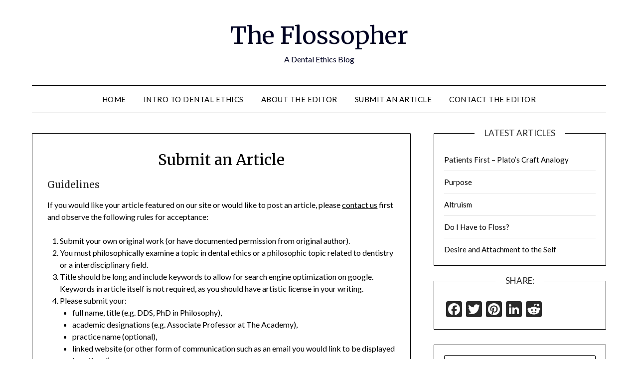

--- FILE ---
content_type: text/html; charset=UTF-8
request_url: https://theflossopher.com/submit-an-article
body_size: 11363
content:
<!doctype html>
<html lang="en-US">
<head>
	<meta charset="UTF-8">
	<meta name="viewport" content="width=device-width, initial-scale=1">
	<link rel="profile" href="http://gmpg.org/xfn/11">
	<title>Submit an Article &#8211; The Flossopher</title>
<meta name='robots' content='max-image-preview:large' />
<link rel='dns-prefetch' href='//static.addtoany.com' />
<link rel='dns-prefetch' href='//fonts.googleapis.com' />
<link rel='dns-prefetch' href='//s.w.org' />
<link rel="alternate" type="application/rss+xml" title="The Flossopher &raquo; Feed" href="https://theflossopher.com/feed" />
<link rel="alternate" type="application/rss+xml" title="The Flossopher &raquo; Comments Feed" href="https://theflossopher.com/comments/feed" />
		<!-- This site uses the Google Analytics by ExactMetrics plugin v7.26.0 - Using Analytics tracking - https://www.exactmetrics.com/ -->
		<!-- Note: ExactMetrics is not currently configured on this site. The site owner needs to authenticate with Google Analytics in the ExactMetrics settings panel. -->
					<!-- No tracking code set -->
				<!-- / Google Analytics by ExactMetrics -->
				<script type="text/javascript">
			window._wpemojiSettings = {"baseUrl":"https:\/\/s.w.org\/images\/core\/emoji\/13.1.0\/72x72\/","ext":".png","svgUrl":"https:\/\/s.w.org\/images\/core\/emoji\/13.1.0\/svg\/","svgExt":".svg","source":{"concatemoji":"https:\/\/theflossopher.com\/wp-includes\/js\/wp-emoji-release.min.js?ver=5.8.12"}};
			!function(e,a,t){var n,r,o,i=a.createElement("canvas"),p=i.getContext&&i.getContext("2d");function s(e,t){var a=String.fromCharCode;p.clearRect(0,0,i.width,i.height),p.fillText(a.apply(this,e),0,0);e=i.toDataURL();return p.clearRect(0,0,i.width,i.height),p.fillText(a.apply(this,t),0,0),e===i.toDataURL()}function c(e){var t=a.createElement("script");t.src=e,t.defer=t.type="text/javascript",a.getElementsByTagName("head")[0].appendChild(t)}for(o=Array("flag","emoji"),t.supports={everything:!0,everythingExceptFlag:!0},r=0;r<o.length;r++)t.supports[o[r]]=function(e){if(!p||!p.fillText)return!1;switch(p.textBaseline="top",p.font="600 32px Arial",e){case"flag":return s([127987,65039,8205,9895,65039],[127987,65039,8203,9895,65039])?!1:!s([55356,56826,55356,56819],[55356,56826,8203,55356,56819])&&!s([55356,57332,56128,56423,56128,56418,56128,56421,56128,56430,56128,56423,56128,56447],[55356,57332,8203,56128,56423,8203,56128,56418,8203,56128,56421,8203,56128,56430,8203,56128,56423,8203,56128,56447]);case"emoji":return!s([10084,65039,8205,55357,56613],[10084,65039,8203,55357,56613])}return!1}(o[r]),t.supports.everything=t.supports.everything&&t.supports[o[r]],"flag"!==o[r]&&(t.supports.everythingExceptFlag=t.supports.everythingExceptFlag&&t.supports[o[r]]);t.supports.everythingExceptFlag=t.supports.everythingExceptFlag&&!t.supports.flag,t.DOMReady=!1,t.readyCallback=function(){t.DOMReady=!0},t.supports.everything||(n=function(){t.readyCallback()},a.addEventListener?(a.addEventListener("DOMContentLoaded",n,!1),e.addEventListener("load",n,!1)):(e.attachEvent("onload",n),a.attachEvent("onreadystatechange",function(){"complete"===a.readyState&&t.readyCallback()})),(n=t.source||{}).concatemoji?c(n.concatemoji):n.wpemoji&&n.twemoji&&(c(n.twemoji),c(n.wpemoji)))}(window,document,window._wpemojiSettings);
		</script>
		<style type="text/css">
img.wp-smiley,
img.emoji {
	display: inline !important;
	border: none !important;
	box-shadow: none !important;
	height: 1em !important;
	width: 1em !important;
	margin: 0 .07em !important;
	vertical-align: -0.1em !important;
	background: none !important;
	padding: 0 !important;
}
</style>
	<link rel='stylesheet' id='pt-cv-public-style-css'  href='https://theflossopher.com/wp-content/plugins/content-views-query-and-display-post-page/public/assets/css/cv.css?ver=3.7.0' type='text/css' media='all' />
<link rel='stylesheet' id='wp-block-library-css'  href='https://theflossopher.com/wp-includes/css/dist/block-library/style.min.css?ver=5.8.12' type='text/css' media='all' />
<link rel='stylesheet' id='cpsh-shortcodes-css'  href='https://theflossopher.com/wp-content/plugins/column-shortcodes//assets/css/shortcodes.css?ver=1.0.1' type='text/css' media='all' />
<link rel='stylesheet' id='font-awesome-css'  href='https://theflossopher.com/wp-content/themes/minimalistblogger/css/font-awesome.min.css?ver=5.8.12' type='text/css' media='all' />
<link rel='stylesheet' id='minimalistblogger-style-css'  href='https://theflossopher.com/wp-content/themes/minimalistblogger/style.css?ver=5.8.12' type='text/css' media='all' />
<link rel='stylesheet' id='minimalistblogger-google-fonts-css'  href='//fonts.googleapis.com/css?family=Lato%3A300%2C400%2C700%2C900%7CMerriweather%3A400%2C700&#038;ver=5.8.12' type='text/css' media='all' />
<link rel='stylesheet' id='addtoany-css'  href='https://theflossopher.com/wp-content/plugins/add-to-any/addtoany.min.css?ver=1.16' type='text/css' media='all' />
<style id='addtoany-inline-css' type='text/css'>
@media screen and (min-width:981px){
.a2a_floating_style.a2a_default_style{display:none;}
}
</style>
<script type='text/javascript' src='https://theflossopher.com/wp-includes/js/jquery/jquery.min.js?ver=3.6.0' id='jquery-core-js'></script>
<script type='text/javascript' src='https://theflossopher.com/wp-includes/js/jquery/jquery-migrate.min.js?ver=3.3.2' id='jquery-migrate-js'></script>
<script type='text/javascript' src='https://theflossopher.com/wp-content/plugins/contact-bank/assets/global/plugins/custom/js/custom.js?ver=5.8.12' id='contact-bank-bootstrap.js-js'></script>
<script type='text/javascript' id='addtoany-core-js-before'>
window.a2a_config=window.a2a_config||{};a2a_config.callbacks=[];a2a_config.overlays=[];a2a_config.templates={};
a2a_config.icon_color="#2a2a2a";
</script>
<script type='text/javascript' async src='https://static.addtoany.com/menu/page.js' id='addtoany-core-js'></script>
<script type='text/javascript' async src='https://theflossopher.com/wp-content/plugins/add-to-any/addtoany.min.js?ver=1.1' id='addtoany-jquery-js'></script>
<link rel="https://api.w.org/" href="https://theflossopher.com/wp-json/" /><link rel="alternate" type="application/json" href="https://theflossopher.com/wp-json/wp/v2/pages/20" /><link rel="EditURI" type="application/rsd+xml" title="RSD" href="https://theflossopher.com/xmlrpc.php?rsd" />
<link rel="wlwmanifest" type="application/wlwmanifest+xml" href="https://theflossopher.com/wp-includes/wlwmanifest.xml" /> 
<meta name="generator" content="WordPress 5.8.12" />
<link rel="canonical" href="https://theflossopher.com/submit-an-article" />
<link rel='shortlink' href='https://theflossopher.com/?p=20' />
<link rel="alternate" type="application/json+oembed" href="https://theflossopher.com/wp-json/oembed/1.0/embed?url=https%3A%2F%2Ftheflossopher.com%2Fsubmit-an-article" />
<link rel="alternate" type="text/xml+oembed" href="https://theflossopher.com/wp-json/oembed/1.0/embed?url=https%3A%2F%2Ftheflossopher.com%2Fsubmit-an-article&#038;format=xml" />
<script async src="//static.zotabox.com/1/7/17a5d50ce593d13d58e2e0ef58e8c8ca/widgets.js"></script>
		<!-- GA Google Analytics @ https://m0n.co/ga -->
		<script async src="https://www.googletagmanager.com/gtag/js?id=G-D47JGWG22Q"></script>
		<script>
			window.dataLayer = window.dataLayer || [];
			function gtag(){dataLayer.push(arguments);}
			gtag('js', new Date());
			gtag('config', 'G-D47JGWG22Q');
		</script>

	
		<style type="text/css">
		body, 
		.site, 
		.swidgets-wrap h3, 
		.post-data-text { background: ; }
		
		.site-title a, 
		.site-description { color: ; }
		
		.sheader { background: #ffffff }
		</style>
		
<!-- Meta Pixel Code -->
<script type='text/javascript'>
!function(f,b,e,v,n,t,s){if(f.fbq)return;n=f.fbq=function(){n.callMethod?
n.callMethod.apply(n,arguments):n.queue.push(arguments)};if(!f._fbq)f._fbq=n;
n.push=n;n.loaded=!0;n.version='2.0';n.queue=[];t=b.createElement(e);t.async=!0;
t.src=v;s=b.getElementsByTagName(e)[0];s.parentNode.insertBefore(t,s)}(window,
document,'script','https://connect.facebook.net/en_US/fbevents.js?v=next');
</script>
<!-- End Meta Pixel Code -->

      <script type='text/javascript'>
        var url = window.location.origin + '?ob=open-bridge';
        fbq('set', 'openbridge', '779598602381586', url);
      </script>
    <script type='text/javascript'>fbq('init', '779598602381586', {}, {
    "agent": "wordpress-5.8.12-3.0.16"
})</script><script type='text/javascript'>
    fbq('track', 'PageView', []);
  </script>
<!-- Meta Pixel Code -->
<noscript>
<img height="1" width="1" style="display:none" alt="fbpx"
src="https://www.facebook.com/tr?id=779598602381586&ev=PageView&noscript=1" />
</noscript>
<!-- End Meta Pixel Code -->
<link rel="icon" href="https://theflossopher.com/wp-content/uploads/2018/07/cropped-dental-prüfung-glyph-ikone-stomatology-und-dental-vergrößern-zeichen-vektor-grafik-a-eps-vektor_csp54881439-32x32.jpg" sizes="32x32" />
<link rel="icon" href="https://theflossopher.com/wp-content/uploads/2018/07/cropped-dental-prüfung-glyph-ikone-stomatology-und-dental-vergrößern-zeichen-vektor-grafik-a-eps-vektor_csp54881439-192x192.jpg" sizes="192x192" />
<link rel="apple-touch-icon" href="https://theflossopher.com/wp-content/uploads/2018/07/cropped-dental-prüfung-glyph-ikone-stomatology-und-dental-vergrößern-zeichen-vektor-grafik-a-eps-vektor_csp54881439-180x180.jpg" />
<meta name="msapplication-TileImage" content="https://theflossopher.com/wp-content/uploads/2018/07/cropped-dental-prüfung-glyph-ikone-stomatology-und-dental-vergrößern-zeichen-vektor-grafik-a-eps-vektor_csp54881439-270x270.jpg" />
</head>

<body class="page-template-default page page-id-20 masthead-fixed">
	 <a class="skip-link screen-reader-text" href="#content">Skip to content</a>
	<div id="page" class="site">

		<header id="masthead" class="sheader site-header clearfix">
			<div class="content-wrap">
							<div class="site-branding">
				<!-- If frontpage, make title h1 -->
							<p class="site-title"><a href="https://theflossopher.com/" rel="home">The Flossopher</a></p>
						<p class="site-description">A Dental Ethics Blog</p>
					</div>
			</div>
	<nav id="primary-site-navigation" class="primary-menu main-navigation clearfix">
		<a href="#" id="pull" class="smenu-hide toggle-mobile-menu menu-toggle" aria-controls="secondary-menu" aria-expanded="false">Menu</a>
		<div class="content-wrap text-center">
			<div class="center-main-menu">
				<div class="menu-header-container"><ul id="primary-menu" class="pmenu"><li id="menu-item-28" class="menu-item menu-item-type-custom menu-item-object-custom menu-item-home menu-item-28"><a href="http://theflossopher.com">Home</a></li>
<li id="menu-item-33" class="menu-item menu-item-type-post_type menu-item-object-page menu-item-33"><a href="https://theflossopher.com/dental-ethics">Intro to Dental Ethics</a></li>
<li id="menu-item-32" class="menu-item menu-item-type-post_type menu-item-object-page menu-item-32"><a href="https://theflossopher.com/burla">About the Editor</a></li>
<li id="menu-item-34" class="menu-item menu-item-type-post_type menu-item-object-page current-menu-item page_item page-item-20 current_page_item menu-item-34"><a href="https://theflossopher.com/submit-an-article" aria-current="page">Submit an Article</a></li>
<li id="menu-item-41" class="menu-item menu-item-type-post_type menu-item-object-page menu-item-41"><a href="https://theflossopher.com/flossopher">Contact the Editor</a></li>
</ul></div>				</div>
			</div>
		</nav>
		<div class="super-menu clearfix">
			<div class="super-menu-inner">
				<a href="#" id="pull" class="toggle-mobile-menu menu-toggle" aria-controls="secondary-menu" aria-expanded="false">Menu</a>
			</div>
		</div>
		<div id="mobile-menu-overlay"></div>
	</header>

	
<div class="content-wrap">
	<div class="header-widgets-wrapper">
		
	
</div>
</div>

<div id="content" class="site-content clearfix">
	<div class="content-wrap">

	<div id="primary" class="featured-content content-area">
		<main id="main" class="site-main">

			
<article id="post-20" class="posts-entry fbox post-20 page type-page status-publish hentry">
			<header class="entry-header">
		<h1 class="entry-title">Submit an Article</h1>	</header><!-- .entry-header -->

	<div class="entry-content">
		<h3>Guidelines</h3>
<p>If you would like your article featured on our site or would like to post an article, please <a href="http://theflossopher.com/contact-us">contact us</a> first and observe the following rules for acceptance:</p>
<ol>
<li>Submit your own original work (or have documented permission from original author).</li>
<li>You must philosophically examine a topic in dental ethics or a philosophic topic related to dentistry or a interdisciplinary field.</li>
<li>Title should be long and include keywords to allow for search engine optimization&nbsp;on google. Keywords in article itself is not required, as you should have artistic license in your writing.</li>
<li>Please submit your:
<ul>
<li>full name, title (e.g. DDS, PhD in Philosophy),</li>
<li>academic designations (e.g. Associate Professor at The Academy),</li>
<li>practice name (optional),</li>
<li>linked website (or other form of communication such as an email you would link to be displayed is optional),</li>
<li>and a short paragraph (few sentences) about your background in the dental or medical field to be included in the post</li>
</ul>
</li>
<li>Submit article in a word or pages document with a word count and preferred email (at the end) for further correspondence with the site Editor.</li>
<li>Times new roman, 12 font, double spaced, with bold and italics where needed. Head and sub-headers are encouraged. <a href="https://owl.english.purdue.edu/owl/resource/747/01/">MLA citation</a> recommended with a work cited page. &nbsp;Please avoid footnotes and endnotes but use them if required for clarity.</li>
</ol>
<h4>Things to keep in mind</h4>
<p>You may first submit an abstract if you wish for approval on topic appropriateness (sticking to a site topic is a good start). Submissions are recommended to be at least 500-2000 words (word limit is not important, make your point clearly with enough words and then stop).&nbsp;Times new roman, 12 font, double spaced, with bold and italics where needed. Head and sub-headers are encouraged. <a href="https://owl.english.purdue.edu/owl/resource/747/01/">MLA citation</a> recommended with a work cited page. &nbsp;Please avoid footnotes and endnotes but use them if required for clarity.&nbsp;Articles will be formatted for the website accordingly from the submitted electronic file. Inappropriate grammar and vague sentence structure must be improved before publication.</p>
<h4><span style="text-decoration: underline;"><em>Disclaimer: submission and rejection process</em></span></h4>
<p>Content will NOT be edited or recommended to be changed (only when clarity of thesis is required). This site is for free thought, not censorship, but academic rigor, web compatibility, and ease of readability are valued. Submissions will be rejected if they are too messily written, commit plagiarism (posted articles will be taken down if identified on a later date), have suggestive language that would promote economic inequality and discrimination of individuals based on race, ethnicity, nationality, gender, socioeconomic class, and religion. Rejections will provided with an explanation and opportunity for re-submission. Please allow for up to 5 business days between correspondences.</p>
<p>Thank you for your active participation in the dental community and continued luck on living a life examined.</p>
<div class="addtoany_share_save_container addtoany_content addtoany_content_bottom"><div class="addtoany_header">Share:</div><div class="a2a_kit a2a_kit_size_32 addtoany_list" data-a2a-url="https://theflossopher.com/submit-an-article" data-a2a-title="Submit an Article"><a class="a2a_button_facebook" href="https://www.addtoany.com/add_to/facebook?linkurl=https%3A%2F%2Ftheflossopher.com%2Fsubmit-an-article&amp;linkname=Submit%20an%20Article" title="Facebook" rel="nofollow noopener" target="_blank"></a><a class="a2a_button_twitter" href="https://www.addtoany.com/add_to/twitter?linkurl=https%3A%2F%2Ftheflossopher.com%2Fsubmit-an-article&amp;linkname=Submit%20an%20Article" title="Twitter" rel="nofollow noopener" target="_blank"></a><a class="a2a_button_pinterest" href="https://www.addtoany.com/add_to/pinterest?linkurl=https%3A%2F%2Ftheflossopher.com%2Fsubmit-an-article&amp;linkname=Submit%20an%20Article" title="Pinterest" rel="nofollow noopener" target="_blank"></a><a class="a2a_button_linkedin" href="https://www.addtoany.com/add_to/linkedin?linkurl=https%3A%2F%2Ftheflossopher.com%2Fsubmit-an-article&amp;linkname=Submit%20an%20Article" title="LinkedIn" rel="nofollow noopener" target="_blank"></a><a class="a2a_button_reddit" href="https://www.addtoany.com/add_to/reddit?linkurl=https%3A%2F%2Ftheflossopher.com%2Fsubmit-an-article&amp;linkname=Submit%20an%20Article" title="Reddit" rel="nofollow noopener" target="_blank"></a></div></div>
			</div><!-- .entry-content -->
</article><!-- #post-20 -->

		</main><!-- #main -->
	</div><!-- #primary -->


<aside id="secondary" class="featured-sidebar widget-area">
	
		<section id="recent-posts-2" class="fbox swidgets-wrap widget widget_recent_entries">
		<div class="swidget"><div class="sidebar-title-border"><h3 class="widget-title">Latest Articles</h3></div></div>
		<ul>
											<li>
					<a href="https://theflossopher.com/the-craft-analogy">Patients First &#8211; Plato&#8217;s Craft Analogy</a>
									</li>
											<li>
					<a href="https://theflossopher.com/purpose">Purpose</a>
									</li>
											<li>
					<a href="https://theflossopher.com/altruism">Altruism</a>
									</li>
											<li>
					<a href="https://theflossopher.com/imperatives">Do I Have to Floss?</a>
									</li>
											<li>
					<a href="https://theflossopher.com/desire-and-attachment-to-the-self">Desire and Attachment to the Self</a>
									</li>
					</ul>

		</section><section id="a2a_share_save_widget-2" class="fbox swidgets-wrap widget widget_a2a_share_save_widget"><div class="swidget"><div class="sidebar-title-border"><h3 class="widget-title">Share:</h3></div></div><div class="a2a_kit a2a_kit_size_32 addtoany_list"><a class="a2a_button_facebook" href="https://www.addtoany.com/add_to/facebook?linkurl=https%3A%2F%2Ftheflossopher.com%2Fsubmit-an-article&amp;linkname=Submit%20an%20Article" title="Facebook" rel="nofollow noopener" target="_blank"></a><a class="a2a_button_twitter" href="https://www.addtoany.com/add_to/twitter?linkurl=https%3A%2F%2Ftheflossopher.com%2Fsubmit-an-article&amp;linkname=Submit%20an%20Article" title="Twitter" rel="nofollow noopener" target="_blank"></a><a class="a2a_button_pinterest" href="https://www.addtoany.com/add_to/pinterest?linkurl=https%3A%2F%2Ftheflossopher.com%2Fsubmit-an-article&amp;linkname=Submit%20an%20Article" title="Pinterest" rel="nofollow noopener" target="_blank"></a><a class="a2a_button_linkedin" href="https://www.addtoany.com/add_to/linkedin?linkurl=https%3A%2F%2Ftheflossopher.com%2Fsubmit-an-article&amp;linkname=Submit%20an%20Article" title="LinkedIn" rel="nofollow noopener" target="_blank"></a><a class="a2a_button_reddit" href="https://www.addtoany.com/add_to/reddit?linkurl=https%3A%2F%2Ftheflossopher.com%2Fsubmit-an-article&amp;linkname=Submit%20an%20Article" title="Reddit" rel="nofollow noopener" target="_blank"></a></div></section><section id="search-2" class="fbox swidgets-wrap widget widget_search"><form role="search" method="get" class="search-form" action="https://theflossopher.com/">
				<label>
					<span class="screen-reader-text">Search for:</span>
					<input type="search" class="search-field" placeholder="Search &hellip;" value="" name="s" />
				</label>
				<input type="submit" class="search-submit" value="Search" />
			</form></section><section id="categories-2" class="fbox swidgets-wrap widget widget_categories"><div class="swidget"><div class="sidebar-title-border"><h3 class="widget-title">Topics</h3></div></div>
			<ul>
					<li class="cat-item cat-item-1"><a href="https://theflossopher.com/category/bioethics">Dental Bioethics</a> (16)
</li>
	<li class="cat-item cat-item-15"><a href="https://theflossopher.com/category/dental-economic-trends" title="economics in dentistry, cost of dental care, economic inequality, business trends.">Dental Economic Trends</a> (1)
</li>
	<li class="cat-item cat-item-24"><a href="https://theflossopher.com/category/epistemology">Epistemology</a> (6)
</li>
	<li class="cat-item cat-item-27"><a href="https://theflossopher.com/category/esthetics">Esthetics</a> (4)
</li>
	<li class="cat-item cat-item-14"><a href="https://theflossopher.com/category/feminism">Feminism</a> (1)
</li>
	<li class="cat-item cat-item-2"><a href="https://theflossopher.com/category/kantian-ethics">Kantian Ethics</a> (14)
</li>
	<li class="cat-item cat-item-23"><a href="https://theflossopher.com/category/metaphysics">Metaphysics</a> (9)
</li>
	<li class="cat-item cat-item-16"><a href="https://theflossopher.com/category/mid-level-providers" title="Mid-level providers induce extended function hygienists and assistants, Dental Health Aide Therapist (DHAT), Community Dental Health Coordinator (CDHC), Dental Therapist">Mid-Level Providers</a> (1)
</li>
	<li class="cat-item cat-item-60"><a href="https://theflossopher.com/category/philosophy-of-language">Philosophy of Language</a> (2)
</li>
	<li class="cat-item cat-item-31"><a href="https://theflossopher.com/category/philosophy-of-science">Philosophy of Science</a> (2)
</li>
	<li class="cat-item cat-item-17"><a href="https://theflossopher.com/category/professionalism">Professionalism</a> (10)
</li>
	<li class="cat-item cat-item-36"><a href="https://theflossopher.com/category/public-health">Public Health</a> (2)
</li>
	<li class="cat-item cat-item-13"><a href="https://theflossopher.com/category/race">Race</a> (2)
</li>
	<li class="cat-item cat-item-3"><a href="https://theflossopher.com/category/utilitarianism">Utilitarianism</a> (2)
</li>
	<li class="cat-item cat-item-4"><a href="https://theflossopher.com/category/virtue-ethics">Virtue Ethics</a> (11)
</li>
			</ul>

			</section><section id="archives-2" class="fbox swidgets-wrap widget widget_archive"><div class="swidget"><div class="sidebar-title-border"><h3 class="widget-title">Previous Articles</h3></div></div>
			<ul>
					<li><a href='https://theflossopher.com/2022/01'>January 2022</a></li>
	<li><a href='https://theflossopher.com/2021/12'>December 2021</a></li>
	<li><a href='https://theflossopher.com/2021/11'>November 2021</a></li>
	<li><a href='https://theflossopher.com/2021/08'>August 2021</a></li>
	<li><a href='https://theflossopher.com/2020/05'>May 2020</a></li>
	<li><a href='https://theflossopher.com/2020/03'>March 2020</a></li>
	<li><a href='https://theflossopher.com/2019/07'>July 2019</a></li>
	<li><a href='https://theflossopher.com/2019/03'>March 2019</a></li>
	<li><a href='https://theflossopher.com/2019/01'>January 2019</a></li>
	<li><a href='https://theflossopher.com/2018/12'>December 2018</a></li>
	<li><a href='https://theflossopher.com/2018/11'>November 2018</a></li>
	<li><a href='https://theflossopher.com/2018/10'>October 2018</a></li>
	<li><a href='https://theflossopher.com/2018/09'>September 2018</a></li>
	<li><a href='https://theflossopher.com/2018/08'>August 2018</a></li>
	<li><a href='https://theflossopher.com/2018/07'>July 2018</a></li>
			</ul>

			</section><section id="media_image-3" class="fbox swidgets-wrap widget widget_media_image"><div class="swidget"><div class="sidebar-title-border"><h3 class="widget-title">Socrateeth</h3></div></div><img width="237" height="300" src="https://theflossopher.com/wp-content/uploads/2018/12/9999cc-237x300.png" class="image wp-image-315  attachment-medium size-medium" alt="" loading="lazy" style="max-width: 100%; height: auto;" srcset="https://theflossopher.com/wp-content/uploads/2018/12/9999cc-237x300.png 237w, https://theflossopher.com/wp-content/uploads/2018/12/9999cc-300x380.png 300w, https://theflossopher.com/wp-content/uploads/2018/12/9999cc.png 346w" sizes="(max-width: 237px) 100vw, 237px" /></section></aside><!-- #secondary -->
</div>
</div><!-- #content -->

<footer id="colophon" class="site-footer clearfix">

	<div class="content-wrap">
				<div class="footer-column-wrapper">
			<div class="footer-column-three footer-column-left">
				<section id="tag_cloud-3" class="fbox widget widget_tag_cloud"><div class="swidget"><h3 class="widget-title">explore by interest</h3></div><div class="tagcloud"><a href="https://theflossopher.com/tag/anxiety" class="tag-cloud-link tag-link-58 tag-link-position-1" style="font-size: 11.6pt;" aria-label="anxiety (2 items)">anxiety<span class="tag-link-count"> (2)</span></a>
<a href="https://theflossopher.com/tag/autonomy" class="tag-cloud-link tag-link-10 tag-link-position-2" style="font-size: 22pt;" aria-label="Autonomy (9 items)">Autonomy<span class="tag-link-count"> (9)</span></a>
<a href="https://theflossopher.com/tag/beneficene" class="tag-cloud-link tag-link-48 tag-link-position-3" style="font-size: 8pt;" aria-label="beneficene (1 item)">beneficene<span class="tag-link-count"> (1)</span></a>
<a href="https://theflossopher.com/tag/categorical-imperative" class="tag-cloud-link tag-link-57 tag-link-position-4" style="font-size: 16pt;" aria-label="categorical imperative (4 items)">categorical imperative<span class="tag-link-count"> (4)</span></a>
<a href="https://theflossopher.com/tag/cultural-sensitivity" class="tag-cloud-link tag-link-61 tag-link-position-5" style="font-size: 11.6pt;" aria-label="cultural sensitivity (2 items)">cultural sensitivity<span class="tag-link-count"> (2)</span></a>
<a href="https://theflossopher.com/tag/dental-emergency" class="tag-cloud-link tag-link-65 tag-link-position-6" style="font-size: 8pt;" aria-label="dental emergency (1 item)">dental emergency<span class="tag-link-count"> (1)</span></a>
<a href="https://theflossopher.com/tag/dental-students" class="tag-cloud-link tag-link-39 tag-link-position-7" style="font-size: 8pt;" aria-label="dental students (1 item)">dental students<span class="tag-link-count"> (1)</span></a>
<a href="https://theflossopher.com/tag/depression" class="tag-cloud-link tag-link-59 tag-link-position-8" style="font-size: 8pt;" aria-label="depression (1 item)">depression<span class="tag-link-count"> (1)</span></a>
<a href="https://theflossopher.com/tag/desire" class="tag-cloud-link tag-link-70 tag-link-position-9" style="font-size: 8pt;" aria-label="desire (1 item)">desire<span class="tag-link-count"> (1)</span></a>
<a href="https://theflossopher.com/tag/dialectical-method" class="tag-cloud-link tag-link-32 tag-link-position-10" style="font-size: 16pt;" aria-label="dialectical method (4 items)">dialectical method<span class="tag-link-count"> (4)</span></a>
<a href="https://theflossopher.com/tag/education" class="tag-cloud-link tag-link-55 tag-link-position-11" style="font-size: 11.6pt;" aria-label="education (2 items)">education<span class="tag-link-count"> (2)</span></a>
<a href="https://theflossopher.com/tag/empathy" class="tag-cloud-link tag-link-21 tag-link-position-12" style="font-size: 11.6pt;" aria-label="empathy (2 items)">empathy<span class="tag-link-count"> (2)</span></a>
<a href="https://theflossopher.com/tag/equity" class="tag-cloud-link tag-link-38 tag-link-position-13" style="font-size: 8pt;" aria-label="equity (1 item)">equity<span class="tag-link-count"> (1)</span></a>
<a href="https://theflossopher.com/tag/golden-ratio" class="tag-cloud-link tag-link-29 tag-link-position-14" style="font-size: 8pt;" aria-label="golden ratio (1 item)">golden ratio<span class="tag-link-count"> (1)</span></a>
<a href="https://theflossopher.com/tag/golden-rule" class="tag-cloud-link tag-link-22 tag-link-position-15" style="font-size: 8pt;" aria-label="golden rule (1 item)">golden rule<span class="tag-link-count"> (1)</span></a>
<a href="https://theflossopher.com/tag/happiness" class="tag-cloud-link tag-link-35 tag-link-position-16" style="font-size: 11.6pt;" aria-label="happiness (2 items)">happiness<span class="tag-link-count"> (2)</span></a>
<a href="https://theflossopher.com/tag/harm-principe" class="tag-cloud-link tag-link-18 tag-link-position-17" style="font-size: 11.6pt;" aria-label="harm principe (2 items)">harm principe<span class="tag-link-count"> (2)</span></a>
<a href="https://theflossopher.com/tag/hippocratic-oath" class="tag-cloud-link tag-link-26 tag-link-position-18" style="font-size: 11.6pt;" aria-label="hippocratic oath (2 items)">hippocratic oath<span class="tag-link-count"> (2)</span></a>
<a href="https://theflossopher.com/tag/human-dignity" class="tag-cloud-link tag-link-7 tag-link-position-19" style="font-size: 14pt;" aria-label="Human Dignity (3 items)">Human Dignity<span class="tag-link-count"> (3)</span></a>
<a href="https://theflossopher.com/tag/hypothetical-imperative" class="tag-cloud-link tag-link-71 tag-link-position-20" style="font-size: 8pt;" aria-label="hypothetical imperative (1 item)">hypothetical imperative<span class="tag-link-count"> (1)</span></a>
<a href="https://theflossopher.com/tag/justice" class="tag-cloud-link tag-link-34 tag-link-position-21" style="font-size: 20pt;" aria-label="justice (7 items)">justice<span class="tag-link-count"> (7)</span></a>
<a href="https://theflossopher.com/tag/kindness" class="tag-cloud-link tag-link-46 tag-link-position-22" style="font-size: 8pt;" aria-label="kindness (1 item)">kindness<span class="tag-link-count"> (1)</span></a>
<a href="https://theflossopher.com/tag/knowledge" class="tag-cloud-link tag-link-56 tag-link-position-23" style="font-size: 8pt;" aria-label="knowledge (1 item)">knowledge<span class="tag-link-count"> (1)</span></a>
<a href="https://theflossopher.com/tag/meaning" class="tag-cloud-link tag-link-11 tag-link-position-24" style="font-size: 11.6pt;" aria-label="Meaning (2 items)">Meaning<span class="tag-link-count"> (2)</span></a>
<a href="https://theflossopher.com/tag/medicaid" class="tag-cloud-link tag-link-41 tag-link-position-25" style="font-size: 8pt;" aria-label="medicaid (1 item)">medicaid<span class="tag-link-count"> (1)</span></a>
<a href="https://theflossopher.com/tag/meditation" class="tag-cloud-link tag-link-52 tag-link-position-26" style="font-size: 8pt;" aria-label="meditation (1 item)">meditation<span class="tag-link-count"> (1)</span></a>
<a href="https://theflossopher.com/tag/metaethics" class="tag-cloud-link tag-link-25 tag-link-position-27" style="font-size: 16pt;" aria-label="metaethics (4 items)">metaethics<span class="tag-link-count"> (4)</span></a>
<a href="https://theflossopher.com/tag/mindfulness" class="tag-cloud-link tag-link-49 tag-link-position-28" style="font-size: 17.6pt;" aria-label="mindfulness (5 items)">mindfulness<span class="tag-link-count"> (5)</span></a>
<a href="https://theflossopher.com/tag/obligation" class="tag-cloud-link tag-link-64 tag-link-position-29" style="font-size: 8pt;" aria-label="obligation (1 item)">obligation<span class="tag-link-count"> (1)</span></a>
<a href="https://theflossopher.com/tag/oral-health" class="tag-cloud-link tag-link-30 tag-link-position-30" style="font-size: 17.6pt;" aria-label="oral health (5 items)">oral health<span class="tag-link-count"> (5)</span></a>
<a href="https://theflossopher.com/tag/pediatric-dentistry" class="tag-cloud-link tag-link-62 tag-link-position-31" style="font-size: 8pt;" aria-label="pediatric dentistry (1 item)">pediatric dentistry<span class="tag-link-count"> (1)</span></a>
<a href="https://theflossopher.com/tag/philanthropy" class="tag-cloud-link tag-link-40 tag-link-position-32" style="font-size: 11.6pt;" aria-label="philanthropy (2 items)">philanthropy<span class="tag-link-count"> (2)</span></a>
<a href="https://theflossopher.com/tag/politics" class="tag-cloud-link tag-link-37 tag-link-position-33" style="font-size: 8pt;" aria-label="politics (1 item)">politics<span class="tag-link-count"> (1)</span></a>
<a href="https://theflossopher.com/tag/practical-reason" class="tag-cloud-link tag-link-33 tag-link-position-34" style="font-size: 20pt;" aria-label="practical reason (7 items)">practical reason<span class="tag-link-count"> (7)</span></a>
<a href="https://theflossopher.com/tag/presentism" class="tag-cloud-link tag-link-50 tag-link-position-35" style="font-size: 11.6pt;" aria-label="presentism (2 items)">presentism<span class="tag-link-count"> (2)</span></a>
<a href="https://theflossopher.com/tag/professional-ethics" class="tag-cloud-link tag-link-20 tag-link-position-36" style="font-size: 17.6pt;" aria-label="professional ethics (5 items)">professional ethics<span class="tag-link-count"> (5)</span></a>
<a href="https://theflossopher.com/tag/relativism" class="tag-cloud-link tag-link-63 tag-link-position-37" style="font-size: 8pt;" aria-label="relativism (1 item)">relativism<span class="tag-link-count"> (1)</span></a>
<a href="https://theflossopher.com/tag/self" class="tag-cloud-link tag-link-69 tag-link-position-38" style="font-size: 8pt;" aria-label="self (1 item)">self<span class="tag-link-count"> (1)</span></a>
<a href="https://theflossopher.com/tag/smile-design" class="tag-cloud-link tag-link-28 tag-link-position-39" style="font-size: 14pt;" aria-label="smile design (3 items)">smile design<span class="tag-link-count"> (3)</span></a>
<a href="https://theflossopher.com/tag/the-good" class="tag-cloud-link tag-link-42 tag-link-position-40" style="font-size: 11.6pt;" aria-label="the good (2 items)">the good<span class="tag-link-count"> (2)</span></a>
<a href="https://theflossopher.com/tag/the-self" class="tag-cloud-link tag-link-51 tag-link-position-41" style="font-size: 8pt;" aria-label="the self (1 item)">the self<span class="tag-link-count"> (1)</span></a>
<a href="https://theflossopher.com/tag/transcendental" class="tag-cloud-link tag-link-54 tag-link-position-42" style="font-size: 8pt;" aria-label="transcendental (1 item)">transcendental<span class="tag-link-count"> (1)</span></a>
<a href="https://theflossopher.com/tag/universal" class="tag-cloud-link tag-link-47 tag-link-position-43" style="font-size: 11.6pt;" aria-label="universal (2 items)">universal<span class="tag-link-count"> (2)</span></a>
<a href="https://theflossopher.com/tag/value" class="tag-cloud-link tag-link-9 tag-link-position-44" style="font-size: 17.6pt;" aria-label="Value (5 items)">Value<span class="tag-link-count"> (5)</span></a>
<a href="https://theflossopher.com/tag/veracity" class="tag-cloud-link tag-link-19 tag-link-position-45" style="font-size: 11.6pt;" aria-label="veracity (2 items)">veracity<span class="tag-link-count"> (2)</span></a></div>
</section>			</div>
		
		
	
</div>

<div class="site-info">
	&copy; 2026 The Flossopher	<!-- Delete below lines to remove copyright from footer -->
	<span class="footer-info-right">
		 | Powered by <a href="https://superbthemes.com/minimalistblogger/">Minimalist Blog</a> WordPress Theme	</span>
	<!-- Delete above lines to remove copyright from footer -->

</div><!-- .site-info -->
</div>



</footer>
</div>
<!-- Off canvas menu overlay, delete to remove dark shadow -->
<div id="smobile-menu" class="mobile-only"></div>
<div id="mobile-menu-overlay"></div>

<div class="a2a_kit a2a_kit_size_32 a2a_floating_style a2a_default_style" style="bottom:0px;right:0px;background-color:transparent"><a class="a2a_button_facebook" href="https://www.addtoany.com/add_to/facebook?linkurl=https%3A%2F%2Ftheflossopher.com%2Fsubmit-an-article&amp;linkname=Submit%20an%20Article" title="Facebook" rel="nofollow noopener" target="_blank"></a><a class="a2a_button_twitter" href="https://www.addtoany.com/add_to/twitter?linkurl=https%3A%2F%2Ftheflossopher.com%2Fsubmit-an-article&amp;linkname=Submit%20an%20Article" title="Twitter" rel="nofollow noopener" target="_blank"></a><a class="a2a_button_pinterest" href="https://www.addtoany.com/add_to/pinterest?linkurl=https%3A%2F%2Ftheflossopher.com%2Fsubmit-an-article&amp;linkname=Submit%20an%20Article" title="Pinterest" rel="nofollow noopener" target="_blank"></a><a class="a2a_button_linkedin" href="https://www.addtoany.com/add_to/linkedin?linkurl=https%3A%2F%2Ftheflossopher.com%2Fsubmit-an-article&amp;linkname=Submit%20an%20Article" title="LinkedIn" rel="nofollow noopener" target="_blank"></a><a class="a2a_button_reddit" href="https://www.addtoany.com/add_to/reddit?linkurl=https%3A%2F%2Ftheflossopher.com%2Fsubmit-an-article&amp;linkname=Submit%20an%20Article" title="Reddit" rel="nofollow noopener" target="_blank"></a></div>    <!-- Meta Pixel Event Code -->
    <script type='text/javascript'>
        document.addEventListener( 'wpcf7mailsent', function( event ) {
        if( "fb_pxl_code" in event.detail.apiResponse){
          eval(event.detail.apiResponse.fb_pxl_code);
        }
      }, false );
    </script>
    <!-- End Meta Pixel Event Code -->
    <div id='fb-pxl-ajax-code'></div><script type='text/javascript' id='pt-cv-content-views-script-js-extra'>
/* <![CDATA[ */
var PT_CV_PUBLIC = {"_prefix":"pt-cv-","page_to_show":"5","_nonce":"569be890d3","is_admin":"","is_mobile":"","ajaxurl":"https:\/\/theflossopher.com\/wp-admin\/admin-ajax.php","lang":"","loading_image_src":"data:image\/gif;base64,R0lGODlhDwAPALMPAMrKygwMDJOTkz09PZWVla+vr3p6euTk5M7OzuXl5TMzMwAAAJmZmWZmZszMzP\/\/\/yH\/[base64]\/wyVlamTi3nSdgwFNdhEJgTJoNyoB9ISYoQmdjiZPcj7EYCAeCF1gEDo4Dz2eIAAAh+QQFCgAPACwCAAAADQANAAAEM\/DJBxiYeLKdX3IJZT1FU0iIg2RNKx3OkZVnZ98ToRD4MyiDnkAh6BkNC0MvsAj0kMpHBAAh+QQFCgAPACwGAAAACQAPAAAEMDC59KpFDll73HkAA2wVY5KgiK5b0RRoI6MuzG6EQqCDMlSGheEhUAgqgUUAFRySIgAh+QQFCgAPACwCAAIADQANAAAEM\/DJKZNLND\/[base64]"};
var PT_CV_PAGINATION = {"first":"\u00ab","prev":"\u2039","next":"\u203a","last":"\u00bb","goto_first":"Go to first page","goto_prev":"Go to previous page","goto_next":"Go to next page","goto_last":"Go to last page","current_page":"Current page is","goto_page":"Go to page"};
/* ]]> */
</script>
<script type='text/javascript' src='https://theflossopher.com/wp-content/plugins/content-views-query-and-display-post-page/public/assets/js/cv.js?ver=3.7.0' id='pt-cv-content-views-script-js'></script>
<script type='text/javascript' id='scroll-to-anchor-js-extra'>
/* <![CDATA[ */
var sta_settings = {"distance":"50","speed":"0","exceptions":""};
/* ]]> */
</script>
<script type='text/javascript' src='https://theflossopher.com/wp-content/plugins/scroll-to-anchor/includes/../js/scroll-to-anchor.min.js?ver=5.8.12' id='scroll-to-anchor-js'></script>
<script type='text/javascript' src='https://theflossopher.com/wp-content/themes/minimalistblogger/js/navigation.js?ver=20170823' id='minimalistblogger-navigation-js'></script>
<script type='text/javascript' src='https://theflossopher.com/wp-content/themes/minimalistblogger/js/skip-link-focus-fix.js?ver=20170823' id='minimalistblogger-skip-link-focus-fix-js'></script>
<script type='text/javascript' src='https://theflossopher.com/wp-content/themes/minimalistblogger/js/script.js?ver=20160720' id='minimalistblogger-script-js'></script>
<script type='text/javascript' src='https://theflossopher.com/wp-content/themes/minimalistblogger/js/jquery.flexslider.js?ver=20150423' id='flexslider-js'></script>
<script type='text/javascript' src='https://theflossopher.com/wp-content/themes/minimalistblogger/js/accessibility.js?ver=20160720' id='minimalistblogger-accessibility-js'></script>
<script type='text/javascript' src='https://theflossopher.com/wp-includes/js/wp-embed.min.js?ver=5.8.12' id='wp-embed-js'></script>
</body>
</html>
